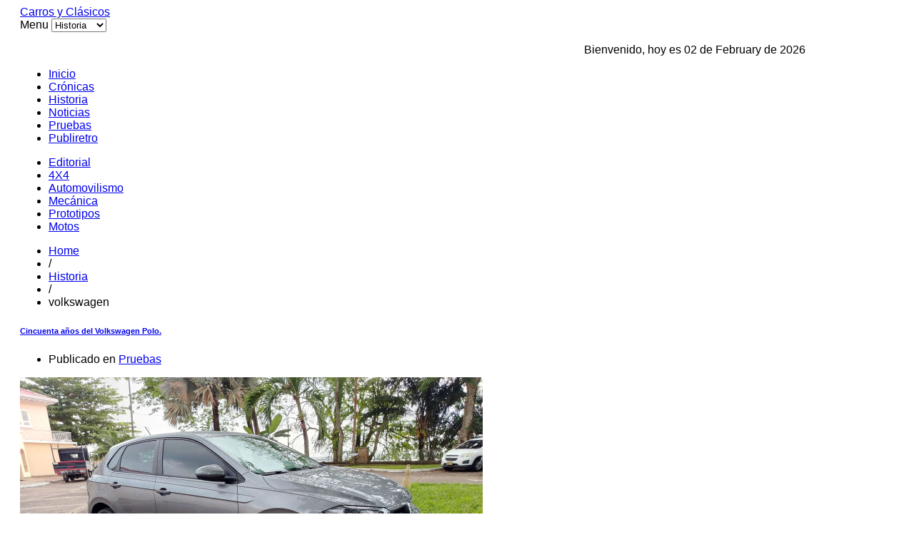

--- FILE ---
content_type: text/html; charset=utf-8
request_url: https://www.carrosyclasicos.com/historia/itemlist/tag/volkswagen?start=0
body_size: 6571
content:

<!DOCTYPE html>

<html lang="es-es" >

<head>

	
	 

    
      <meta name="viewport" content="width=1180">

    
    <base href="https://www.carrosyclasicos.com/historia/itemlist/tag/volkswagen" />
	<meta http-equiv="content-type" content="text/html; charset=utf-8" />
	<meta name="keywords" content="volkswagen" />
	<meta name="rights" content="Todos los Derechos Reservados a carrosyclasicos.com" />
	<meta name="twitter:card" content="summary" />
	<meta name="twitter:title" content="Carros y Clasicos - volkswagen" />
	<meta name="twitter:description" content="You are viewing content tagged with 'volkswagen' - Sitio para los amantes de los Automóviles" />
	<meta name="description" content="You are viewing content tagged with 'volkswagen' - Sitio para los amantes de los Automóviles" />
	<meta name="generator" content="Joomla! - Open Source Content Management" />
	<title>Carros y Clasicos - volkswagen</title>
	<link href="/historia/itemlist/tag/volkswagen" rel="canonical" />
	<link href="https://www.carrosyclasicos.com/images/favicon.ico" rel="shortcut icon" type="image/vnd.microsoft.icon" />
	<link href="/templates/gk_gamenews/favicon.ico" rel="shortcut icon" type="image/vnd.microsoft.icon" />
	<link href="https://www.carrosyclasicos.com/component/search/?Itemid=413&amp;task=tag&amp;tag=volkswagen&amp;format=opensearch" rel="search" title="Buscar Carros y Clasicos" type="application/opensearchdescription+xml" />
	<link href="https://cdnjs.cloudflare.com/ajax/libs/simple-line-icons/2.4.1/css/simple-line-icons.min.css" rel="stylesheet" type="text/css" />
	<link href="/templates/gk_gamenews/css/k2.css?v=2.16" rel="stylesheet" type="text/css" />
	<link href="https://www.carrosyclasicos.com/templates/gk_gamenews/css/normalize.css" rel="stylesheet" type="text/css" />
	<link href="https://www.carrosyclasicos.com/templates/gk_gamenews/css/layout.css" rel="stylesheet" type="text/css" />
	<link href="https://www.carrosyclasicos.com/templates/gk_gamenews/css/joomla.css" rel="stylesheet" type="text/css" />
	<link href="https://www.carrosyclasicos.com/templates/gk_gamenews/css/system/system.css" rel="stylesheet" type="text/css" />
	<link href="https://www.carrosyclasicos.com/templates/gk_gamenews/css/template.css" rel="stylesheet" type="text/css" />
	<link href="https://www.carrosyclasicos.com/templates/gk_gamenews/css/menu/menu.css" rel="stylesheet" type="text/css" />
	<link href="https://www.carrosyclasicos.com/templates/gk_gamenews/css/gk.stuff.css" rel="stylesheet" type="text/css" />
	<link href="https://www.carrosyclasicos.com/templates/gk_gamenews/css/style1.css" rel="stylesheet" type="text/css" />
	<link href="https://www.carrosyclasicos.com/templates/gk_gamenews/css/typography/typography.style1.css" rel="stylesheet" type="text/css" />
	<link href="https://www.carrosyclasicos.com/templates/gk_gamenews/css/typography/typography.iconset.style1.css" rel="stylesheet" type="text/css" />
	<link href="http://fonts.googleapis.com/css?family=Oswald:400,700" rel="stylesheet" type="text/css" />
	<style type="text/css">
.gkcol { width: 220px; }body,
.gkMenu > ul div.childcontent header small,
.nspHeader,
.nspLinks ul li h4,
#gkBottom2 .header  { font-family: Arial, Helvetica, sans-serif; }
h1, h2, h3, h4, h5, h6,
#gkLogo.text,
#gkMainMenu,
.gkMenu > ul div.childcontent header a,
.box .header,
.readon,
.gkTabsNav { font-family: 'Oswald', Arial, sans-serif; }
.blank { font-family: Arial, Helvetica, sans-serif; }
.blank { font-family: Arial, Helvetica, sans-serif; }
#system-message-container { margin: 0 -20px; }#gkSidebar { width: 36%; }
#gkContent { width: 64%; }
#gkPage, #gkTopBar > div, .gkFooter, #gkBottom2 { max-width: 1100px; }
body { padding: 0 20px; }
	</style>
	<script type="application/json" class="joomla-script-options new">{"csrf.token":"e69f0cf9665e42f889520c3b10e3b2bf","system.paths":{"root":"","base":""}}</script>
	<script src="/media/jui/js/jquery.min.js?eae81578a50dd83c7809c65b14f8a726" type="text/javascript"></script>
	<script src="/media/jui/js/jquery-noconflict.js?eae81578a50dd83c7809c65b14f8a726" type="text/javascript"></script>
	<script src="/media/jui/js/jquery-migrate.min.js?eae81578a50dd83c7809c65b14f8a726" type="text/javascript"></script>
	<script src="/media/k2/assets/js/k2.frontend.js?v=2.16&sitepath=/" type="text/javascript"></script>
	<script src="/media/jui/js/bootstrap.min.js?eae81578a50dd83c7809c65b14f8a726" type="text/javascript"></script>
	<script src="/media/system/js/mootools-core.js?eae81578a50dd83c7809c65b14f8a726" type="text/javascript"></script>
	<script src="/media/system/js/core.js?eae81578a50dd83c7809c65b14f8a726" type="text/javascript"></script>
	<script src="/media/system/js/mootools-more.js?eae81578a50dd83c7809c65b14f8a726" type="text/javascript"></script>
	<script src="https://www.carrosyclasicos.com/templates/gk_gamenews/js/gk.scripts.js" type="text/javascript"></script>
	<script src="https://www.carrosyclasicos.com/templates/gk_gamenews/js/gk.menu.js" type="text/javascript"></script>
	<script type="text/javascript">

 $GKMenu = { height:true, width:true, duration: 250 };
$GK_TMPL_URL = "https://www.carrosyclasicos.com/templates/gk_gamenews";

$GK_URL = "https://www.carrosyclasicos.com/";

	</script>
	<meta property="og:title" content="" />
	<meta property="og:type" content="" />
	<meta property="og:image" content="https://www.carrosyclasicos.com/" />
	<meta property="og:site_name" content="" />
	<meta property="og:description" content="" />
	<link rel="apple-touch-icon" href="https://www.carrosyclasicos.com/templates/gk_gamenews/images/touch-device.png">
	<link rel="apple-touch-icon-precomposed" href="https://www.carrosyclasicos.com/templates/gk_gamenews/images/touch-device.png">
	<script async src="https://securepubads.g.doubleclick.net/tag/js/gpt.js"></script>
<script>
  window.googletag = window.googletag || {cmd: []};
  googletag.cmd.push(function() {
    googletag.defineSlot('/1009815/nuevo_area1', [728, 90], 'div-gpt-ad-1725919805768-0').addService(googletag.pubads());
    googletag.pubads().enableSingleRequest();
    googletag.enableServices();
  });
</script>

<script async src="https://securepubads.g.doubleclick.net/tag/js/gpt.js"></script>
<script>
  window.googletag = window.googletag || {cmd: []};
  googletag.cmd.push(function() {
    googletag.defineSlot('/1009815/nuevo_area7a', [300, 250], 'div-gpt-ad-1726011350314-0').addService(googletag.pubads());
    googletag.pubads().enableSingleRequest();
    googletag.enableServices();
  });
</script>

<script async src="https://securepubads.g.doubleclick.net/tag/js/gpt.js"></script>
<script>
  window.googletag = window.googletag || {cmd: []};
  googletag.cmd.push(function() {
    googletag.defineSlot('/1009815/nuevo_area8', [300, 250], 'div-gpt-ad-1726011566312-0').addService(googletag.pubads());
    googletag.pubads().enableSingleRequest();
    googletag.enableServices();
  });
</script>

<script async src="https://securepubads.g.doubleclick.net/tag/js/gpt.js"></script>
<script>
  window.googletag = window.googletag || {cmd: []};
  googletag.cmd.push(function() {
    googletag.defineSlot('/1009815/nuevo_area8B', [300, 250], 'div-gpt-ad-1726011626980-0').addService(googletag.pubads());
    googletag.pubads().enableSingleRequest();
    googletag.enableServices();
  });
</script>
<script async src="https://securepubads.g.doubleclick.net/tag/js/gpt.js"></script>
<script>
  window.googletag = window.googletag || {cmd: []};
  googletag.cmd.push(function() {
    googletag.defineSlot('/1009815/Der5', [300, 250], 'div-gpt-ad-1726177903600-0').addService(googletag.pubads());
    googletag.pubads().enableSingleRequest();
    googletag.enableServices();
  });
</script>
<script async src="https://securepubads.g.doubleclick.net/tag/js/gpt.js"></script>
<script>
  window.googletag = window.googletag || {cmd: []};
  googletag.cmd.push(function() {
    googletag.defineSlot('/1009815/der6', [300, 250], 'div-gpt-ad-1726177987463-0').addService(googletag.pubads());
    googletag.pubads().enableSingleRequest();
    googletag.enableServices();
  });
</script>
<script async src="https://securepubads.g.doubleclick.net/tag/js/gpt.js"></script>
<script>
  window.googletag = window.googletag || {cmd: []};
  googletag.cmd.push(function() {
    googletag.defineSlot('/1009815/nuevo_area7', [300, 250], 'div-gpt-ad-1726178031925-0').addService(googletag.pubads());
    googletag.pubads().enableSingleRequest();
    googletag.enableServices();
  });
</script>


    
<!--[if IE 9]>
<link rel="stylesheet" href="https://www.carrosyclasicos.com/templates/gk_gamenews/css/ie/ie9.css" type="text/css" />
<![endif]-->

<!--[if IE 8]>
<link rel="stylesheet" href="https://www.carrosyclasicos.com/templates/gk_gamenews/css/ie/ie8.css" type="text/css" />
<![endif]-->

<!--[if lte IE 7]>
<link rel="stylesheet" href="https://www.carrosyclasicos.com/templates/gk_gamenews/css/ie/ie7.css" type="text/css" />
<![endif]-->

<!--[if (gte IE 6)&(lte IE 8)]>
<script type="text/javascript" src="https://www.carrosyclasicos.com/templates/gk_gamenews/js/respond.js"></script>
<script type="text/javascript" src="https://www.carrosyclasicos.com/templates/gk_gamenews/js/selectivizr.js"></script>
<script type="text/javascript" src="http://html5shim.googlecode.com/svn/trunk/html5.js"></script>
<![endif]-->
	 
   

</head>

<body data-tablet-width="960" data-mobile-width="580" data-bg="2">	


	
		

	

	<div id="gkPage">	 

	    
	    

	    <section id="gkPageTop">                    	

		    
          <a href="https://www.carrosyclasicos.com/" id="gkLogo" class="cssLogo">Carros y Clásicos</a>
     
		    

		    <div id="gkMobileMenu">

		    	Menu
		    	<select onChange="window.location.href=this.value;" class="chzn-done">

		    	<option  value="https://www.carrosyclasicos.com/">Inicio</option><option  value="/cronicas">Crónicas</option><option selected="selected"  value="/historia">Historia</option><option  value="/noticias">Noticias</option><option  value="/pruebas">Pruebas</option><option  value="/publiretro">Publiretro</option>
		    	</select>

		    </div>

		    

		    
		    <div id="gkTopBanner">

		    	
		    		

<div class="custom"  >

	<p><div align="right"> 
Bienvenido, hoy es 02 de February de 2026
 
</div></p>	
</div>
<div class="bannergroup">


</div>


		    	
		    </div>

		    
		    

		    <div id="gkMainMenu">

		    	<nav id="gkExtraMenu" class="gkMenu">
<ul class="gkmenu level0"><li  class="first"><a href="https://www.carrosyclasicos.com/"  class=" first" id="menu101" >Inicio</a></li><li ><a href="/cronicas"  id="menu410" >Crónicas</a></li><li  class="active"><a href="/historia"  class=" active" id="menu413" >Historia</a></li><li ><a href="/noticias"  id="menu418" >Noticias</a></li><li ><a href="/pruebas"  id="menu419" >Pruebas</a></li><li  class="last"><a href="/publiretro"  class=" last" id="menu420" >Publiretro</a></li></ul>
</nav>   

	    	</div>

	    	

	    	
	    	<nav id="gkTopMenu">

	    		<ul class="nav menu mod-list">
<li class="item-271"><a href="/editorial" >Editorial</a></li><li class="item-272"><a href="/4x4" >4X4</a></li><li class="item-273"><a href="/automovilismo" >Automovilismo</a></li><li class="item-274"><a href="/mecanica" >Mecánica</a></li><li class="item-275"><a href="/prototipos" >Prototipos</a></li><li class="item-276"><a href="/motos" >Motos</a></li></ul>


	    	</nav>

	    	
	    </section>

	

		<div id="gkPageContent">

			
		 

	    	<section id="gkContent">					

				
				

				
				

					

				

				
				<section id="gkBreadcrumb">

					
					
<div class="breadcrumbs">
<ul><li><a href="/" class="pathway">Home</a></li> <li class="pathway separator">/</li> <li><a href="/historia" class="pathway">Historia</a></li> <li class="pathway separator">/</li> <li class="pathway">volkswagen</li></ul></div>

					
					

					
				</section>

				
				

				<section id="gkMainbody">

					
						<section id="k2Container" class="genericView">
						<section class="itemList">
								<article class="itemView">
						<header>
																<h1>
																				<a href="/pruebas/item/5613-cincuenta-anos-del-volkswagen-polo"> Cincuenta años del Volkswagen Polo. </a>
																		</h1>
																								<ul>
																				<li class="itemCategory"> <span>Publicado en</span> <a href="/pruebas">Pruebas</a> </li>
																				
																		</ul>
														</header>
												<div class="itemImageBlock"> <a class="itemImage" href="/pruebas/item/5613-cincuenta-anos-del-volkswagen-polo" title="Cincuenta años del Volkswagen Polo."> <img src="/media/k2/items/cache/2b8dee22364affe00a045f55d75131b1_Generic.jpg" alt="Cincuenta años del Volkswagen Polo." style="width:648px; height:auto;" /> </a> </div>
												<div class="itemBody">
																<div class="itemIntroText"> <p>El equilibrio entre la herencia técnica y la eficiencia del mañana.</p> </div>
																																<a class="itemReadMore button" href="/pruebas/item/5613-cincuenta-anos-del-volkswagen-polo"> Leer más ... </a>
														</div>
				</article>
								<article class="itemView">
						<header>
																<h1>
																				<a href="/cronicas/item/5597-encuentro-vehiculos-antiguos-club-los-lagartos"> Encuentro vehículos antiguos en el Club Los Lagartos </a>
																		</h1>
																								<ul>
																				<li class="itemCategory"> <span>Publicado en</span> <a href="/cronicas">Crónicas</a> </li>
																				
																		</ul>
														</header>
												<div class="itemImageBlock"> <a class="itemImage" href="/cronicas/item/5597-encuentro-vehiculos-antiguos-club-los-lagartos" title="Encuentro vehículos antiguos en el Club Los Lagartos"> <img src="/media/k2/items/cache/6e4e942c946bf82471c17251d9e335e8_Generic.jpg" alt="Encuentro vehículos antiguos en el Club Los Lagartos" style="width:648px; height:auto;" /> </a> </div>
												<div class="itemBody">
																<div class="itemIntroText"> <p>Más de 200 vehículos antiguos se dieron cita en el tradicional escenario.</p> </div>
																																<a class="itemReadMore button" href="/cronicas/item/5597-encuentro-vehiculos-antiguos-club-los-lagartos"> Leer más ... </a>
														</div>
				</article>
								<article class="itemView">
						<header>
																<h1>
																				<a href="/noticias/item/5468-llega-a-colombia-el-nuevo-volkswagen-jetta"> Llega a Colombia el nuevo Volkswagen Jetta </a>
																		</h1>
																								<ul>
																				<li class="itemCategory"> <span>Publicado en</span> <a href="/noticias">Noticias</a> </li>
																				
																		</ul>
														</header>
												<div class="itemImageBlock"> <a class="itemImage" href="/noticias/item/5468-llega-a-colombia-el-nuevo-volkswagen-jetta" title="Llega a Colombia el nuevo Volkswagen Jetta"> <img src="/media/k2/items/cache/1f5c29a49dd7652e80304c6808fd5d38_Generic.jpg" alt="Llega a Colombia el nuevo Volkswagen Jetta" style="width:648px; height:auto;" /> </a> </div>
												<div class="itemBody">
																<div class="itemIntroText"> <p>Un ícono que se reinventa.</p> </div>
																																<a class="itemReadMore button" href="/noticias/item/5468-llega-a-colombia-el-nuevo-volkswagen-jetta"> Leer más ... </a>
														</div>
				</article>
								<article class="itemView">
						<header>
																<h1>
																				<a href="/cronicas/item/5386-muestra-de-vehiculos-antiguos-en-el-salon-de-bogota-2024"> Muestra de vehículos antiguos en el Salón de Bogotá 2024 </a>
																		</h1>
																								<ul>
																				<li class="itemCategory"> <span>Publicado en</span> <a href="/cronicas">Crónicas</a> </li>
																				
																		</ul>
														</header>
												<div class="itemImageBlock"> <a class="itemImage" href="/cronicas/item/5386-muestra-de-vehiculos-antiguos-en-el-salon-de-bogota-2024" title="Muestra de vehículos antiguos en el Salón de Bogotá 2024"> <img src="/media/k2/items/cache/ea7a6281a06bf6fd3ac4c61077b53ee1_Generic.jpg" alt="Muestra de vehículos antiguos en el Salón de Bogotá 2024" style="width:648px; height:auto;" /> </a> </div>
												<div class="itemBody">
																<div class="itemIntroText"> <p>Una generosa exhibición que pudieron disfrutar los asistentes.</p> </div>
																																<a class="itemReadMore button" href="/cronicas/item/5386-muestra-de-vehiculos-antiguos-en-el-salon-de-bogota-2024"> Leer más ... </a>
														</div>
				</article>
						</section>
						<nav class="pagination"><ul><li class="pagination-start"><span class="pagenav">Inicio</span></li><li class="pagination-prev"><span class="pagenav">Anterior</span></li><li><span class="pagenav">1</span></li><li><a title="2" href="/historia/itemlist/tag/volkswagen?start=4" class="pagenav">2</a></li><li><a title="3" href="/historia/itemlist/tag/volkswagen?start=8" class="pagenav">3</a></li><li><span>&hellip;</span></li><li class="pagination-next"><a title="Siguiente" href="/historia/itemlist/tag/volkswagen?start=4" class="pagenav">Siguiente</a></li><li class="pagination-end"><a title="Final" href="/historia/itemlist/tag/volkswagen?start=92" class="pagenav">Final</a></li><li class="counter">Página 1 de 24</li></ul></nav>				</section>

<!-- JoomlaWorks "K2" (v2.16) | Learn more about K2 at https://getk2.org -->

					
				</section>

				

				
	    	</section>

	    	

	    	
	    	<aside id="gkSidebar">

	    		<div class="box  nomargin"><div><div class="content"><div class="bannergroup">

	<div class="banneritem">
																																																																			<a
							href="/component/banners/click/5" target="_blank" rel="noopener noreferrer"
							title="deepal">
							<img
								src="https://www.carrosyclasicos.com/images/publicidad/MATERIAL_CARROS_Y_CLASICOS_300x250.jpg"
								alt="deepal"
																							/>
						</a>
																<div class="clr"></div>
	</div>
	<div class="banneritem">
																																																																			<a
							href="/component/banners/click/6" target="_blank" rel="noopener noreferrer"
							title="deepal">
							<img
								src="https://www.carrosyclasicos.com/images/publicidad/MATERIAL_CARROS_Y_CLASICOS_300x250.jpg"
								alt="deepal"
																							/>
						</a>
																<div class="clr"></div>
	</div>

</div>
</div></div></div><div class="box "><div><div class="content">

<div class="custom"  >

	<p><!-- /1009815/Der5 --> 
<div id='div-gpt-ad-1726177903600-0' style='min-width: 300px; min-height: 250px;'> 
    <script> 
    googletag.cmd.push(function() { googletag.display('div-gpt-ad-1726177903600-0'); }); 
    </script> 
</div> 
<!-- /1009815/der6 --> 
<div id='div-gpt-ad-1726177987463-0' style='min-width: 300px; min-height: 250px;'> 
    <script> 
    googletag.cmd.push(function() { googletag.display('div-gpt-ad-1726177987463-0'); }); 
    </script> 
</div> 
<!-- /1009815/nuevo_area7 --> 
<div id='div-gpt-ad-1726178031925-0' style='min-width: 300px; min-height: 250px;'> 
    <script> 
    googletag.cmd.push(function() { googletag.display('div-gpt-ad-1726178031925-0'); }); 
    </script> 
</div></p>	
</div>
</div></div></div><div class="box tepuedeinteresar"><div><h3 class="header"><span id="module155">Te puede interesar</span></h3><div class="content">
<div id="k2ModuleBox155" class="k2ItemsBlock tepuedeinteresar">
						<ul>
								<li class="even"> 
						
						<!-- Plugins: BeforeDisplay --> 
						 
						
						<!-- K2 Plugins: K2BeforeDisplay --> 
																								<a class="moduleItemTitle" href="/noticias/item/5618-fiat-y-jeep-aceleran-la-emocion-urbana-y-la-aventura-sin-limites">Fiat y Jeep® aceleran la emoción urbana y la aventura sin límites</a>
												
						<!-- Plugins: AfterDisplayTitle --> 
						 
						
						<!-- K2 Plugins: K2AfterDisplayTitle --> 
						 
						
						<!-- Plugins: BeforeDisplayContent --> 
						 
						
						<!-- K2 Plugins: K2BeforeDisplayContent --> 
																		<div class="moduleItemIntrotext">
																<a class="moduleItemImage" href="/noticias/item/5618-fiat-y-jeep-aceleran-la-emocion-urbana-y-la-aventura-sin-limites" title="Leer más &quot;Fiat y Jeep® aceleran la emoción urbana y la aventura sin límites&quot;"> <img src="/media/k2/items/cache/b1b7716161b6b5cf36278c39331a1386_XS.jpg" alt="Fiat y Jeep® aceleran la emoción urbana y la aventura sin límites"/> </a>
																								Con una vitrina pop-up en Mallplaza hasta finales de mayo.														</div>
																		<div class="clr"></div>
												<div class="clr"></div>
						
						<!-- Plugins: AfterDisplayContent --> 
						 
						
						<!-- K2 Plugins: K2AfterDisplayContent --> 
																																																<a class="moduleItemReadMore" href="/noticias/item/5618-fiat-y-jeep-aceleran-la-emocion-urbana-y-la-aventura-sin-limites"> Leer más... </a>
																		
						<!-- Plugins: AfterDisplay --> 
						 
						
						<!-- K2 Plugins: K2AfterDisplay --> 
												<div class="clr"></div>
				</li>
								<li class="odd"> 
						
						<!-- Plugins: BeforeDisplay --> 
						 
						
						<!-- K2 Plugins: K2BeforeDisplay --> 
																								<a class="moduleItemTitle" href="/noticias/item/5617-mg-s5-ev-llega-a-colombia">MG S5 EV llega a Colombia</a>
												
						<!-- Plugins: AfterDisplayTitle --> 
						 
						
						<!-- K2 Plugins: K2AfterDisplayTitle --> 
						 
						
						<!-- Plugins: BeforeDisplayContent --> 
						 
						
						<!-- K2 Plugins: K2BeforeDisplayContent --> 
																		<div class="moduleItemIntrotext">
																<a class="moduleItemImage" href="/noticias/item/5617-mg-s5-ev-llega-a-colombia" title="Leer más &quot;MG S5 EV llega a Colombia&quot;"> <img src="/media/k2/items/cache/c87fb7bbfceafbb34c32e047e87d29fa_XS.jpg" alt="MG S5 EV llega a Colombia"/> </a>
																								Un SUV 100 % eléctrico diseñado para el uso real: ciudad, Carretera, lluvia y pendientes.														</div>
																		<div class="clr"></div>
												<div class="clr"></div>
						
						<!-- Plugins: AfterDisplayContent --> 
						 
						
						<!-- K2 Plugins: K2AfterDisplayContent --> 
																																																<a class="moduleItemReadMore" href="/noticias/item/5617-mg-s5-ev-llega-a-colombia"> Leer más... </a>
																		
						<!-- Plugins: AfterDisplay --> 
						 
						
						<!-- K2 Plugins: K2AfterDisplay --> 
												<div class="clr"></div>
				</li>
								<li class="even"> 
						
						<!-- Plugins: BeforeDisplay --> 
						 
						
						<!-- K2 Plugins: K2BeforeDisplay --> 
																								<a class="moduleItemTitle" href="/noticias/item/5616-hyundai-ioniq-9-elegido-como-mejor-suv-grande-del-mundo">Hyundai IONIQ 9 elegido como mejor SUV grande del mundo</a>
												
						<!-- Plugins: AfterDisplayTitle --> 
						 
						
						<!-- K2 Plugins: K2AfterDisplayTitle --> 
						 
						
						<!-- Plugins: BeforeDisplayContent --> 
						 
						
						<!-- K2 Plugins: K2BeforeDisplayContent --> 
																		<div class="moduleItemIntrotext">
																<a class="moduleItemImage" href="/noticias/item/5616-hyundai-ioniq-9-elegido-como-mejor-suv-grande-del-mundo" title="Leer más &quot;Hyundai IONIQ 9 elegido como mejor SUV grande del mundo&quot;"> <img src="/media/k2/items/cache/e8c8717a89a51837014b3566c18b7fb6_XS.jpg" alt="Hyundai IONIQ 9 elegido como mejor SUV grande del mundo"/> </a>
																								En los premios Women’s Worldwide Car of the Year.														</div>
																		<div class="clr"></div>
												<div class="clr"></div>
						
						<!-- Plugins: AfterDisplayContent --> 
						 
						
						<!-- K2 Plugins: K2AfterDisplayContent --> 
																																																<a class="moduleItemReadMore" href="/noticias/item/5616-hyundai-ioniq-9-elegido-como-mejor-suv-grande-del-mundo"> Leer más... </a>
																		
						<!-- Plugins: AfterDisplay --> 
						 
						
						<!-- K2 Plugins: K2AfterDisplay --> 
												<div class="clr"></div>
				</li>
								<li class="odd"> 
						
						<!-- Plugins: BeforeDisplay --> 
						 
						
						<!-- K2 Plugins: K2BeforeDisplay --> 
																								<a class="moduleItemTitle" href="/noticias/item/5615-fiat-sponsor-oficial-de-la-copa-argentina-2026">Fiat sponsor oficial de la Copa Argentina 2026</a>
												
						<!-- Plugins: AfterDisplayTitle --> 
						 
						
						<!-- K2 Plugins: K2AfterDisplayTitle --> 
						 
						
						<!-- Plugins: BeforeDisplayContent --> 
						 
						
						<!-- K2 Plugins: K2BeforeDisplayContent --> 
																		<div class="moduleItemIntrotext">
																<a class="moduleItemImage" href="/noticias/item/5615-fiat-sponsor-oficial-de-la-copa-argentina-2026" title="Leer más &quot;Fiat sponsor oficial de la Copa Argentina 2026&quot;"> <img src="/media/k2/items/cache/f03ca4952a6fddc7ed70d7e4377d3688_XS.jpg" alt="Fiat sponsor oficial de la Copa Argentina 2026"/> </a>
																								Uno de los torneos más representativos del fútbol nacional. 														</div>
																		<div class="clr"></div>
												<div class="clr"></div>
						
						<!-- Plugins: AfterDisplayContent --> 
						 
						
						<!-- K2 Plugins: K2AfterDisplayContent --> 
																																																<a class="moduleItemReadMore" href="/noticias/item/5615-fiat-sponsor-oficial-de-la-copa-argentina-2026"> Leer más... </a>
																		
						<!-- Plugins: AfterDisplay --> 
						 
						
						<!-- K2 Plugins: K2AfterDisplay --> 
												<div class="clr"></div>
				</li>
								<li class="even"> 
						
						<!-- Plugins: BeforeDisplay --> 
						 
						
						<!-- K2 Plugins: K2BeforeDisplay --> 
																								<a class="moduleItemTitle" href="/noticias/item/5614-astara-cerro-2025-con-mas-de-20-000-unidades-comercializadas">Astara cerró 2025 con más de 20.000 unidades comercializadas</a>
												
						<!-- Plugins: AfterDisplayTitle --> 
						 
						
						<!-- K2 Plugins: K2AfterDisplayTitle --> 
						 
						
						<!-- Plugins: BeforeDisplayContent --> 
						 
						
						<!-- K2 Plugins: K2BeforeDisplayContent --> 
																		<div class="moduleItemIntrotext">
																<a class="moduleItemImage" href="/noticias/item/5614-astara-cerro-2025-con-mas-de-20-000-unidades-comercializadas" title="Leer más &quot;Astara cerró 2025 con más de 20.000 unidades comercializadas&quot;"> <img src="/media/k2/items/cache/bddddad8eeb01fc98a40503c7ca4463f_XS.jpg" alt="Astara cerró 2025 con más de 20.000 unidades comercializadas"/> </a>
																								Con un récord histórico de ventas y un portafolio electrificado en un 53%.														</div>
																		<div class="clr"></div>
												<div class="clr"></div>
						
						<!-- Plugins: AfterDisplayContent --> 
						 
						
						<!-- K2 Plugins: K2AfterDisplayContent --> 
																																																<a class="moduleItemReadMore" href="/noticias/item/5614-astara-cerro-2025-con-mas-de-20-000-unidades-comercializadas"> Leer más... </a>
																		
						<!-- Plugins: AfterDisplay --> 
						 
						
						<!-- K2 Plugins: K2AfterDisplay --> 
												<div class="clr"></div>
				</li>
								<li class="odd"> 
						
						<!-- Plugins: BeforeDisplay --> 
						 
						
						<!-- K2 Plugins: K2BeforeDisplay --> 
																								<a class="moduleItemTitle" href="/pruebas/item/5613-cincuenta-anos-del-volkswagen-polo">Cincuenta años del Volkswagen Polo.</a>
												
						<!-- Plugins: AfterDisplayTitle --> 
						 
						
						<!-- K2 Plugins: K2AfterDisplayTitle --> 
						 
						
						<!-- Plugins: BeforeDisplayContent --> 
						 
						
						<!-- K2 Plugins: K2BeforeDisplayContent --> 
																		<div class="moduleItemIntrotext">
																<a class="moduleItemImage" href="/pruebas/item/5613-cincuenta-anos-del-volkswagen-polo" title="Leer más &quot;Cincuenta años del Volkswagen Polo.&quot;"> <img src="/media/k2/items/cache/2b8dee22364affe00a045f55d75131b1_XS.jpg" alt="Cincuenta años del Volkswagen Polo."/> </a>
																								El equilibrio entre la herencia técnica y la eficiencia del mañana.														</div>
																		<div class="clr"></div>
												<div class="clr"></div>
						
						<!-- Plugins: AfterDisplayContent --> 
						 
						
						<!-- K2 Plugins: K2AfterDisplayContent --> 
																																																<a class="moduleItemReadMore" href="/pruebas/item/5613-cincuenta-anos-del-volkswagen-polo"> Leer más... </a>
																		
						<!-- Plugins: AfterDisplay --> 
						 
						
						<!-- K2 Plugins: K2AfterDisplay --> 
												<div class="clr"></div>
				</li>
								<li class="even"> 
						
						<!-- Plugins: BeforeDisplay --> 
						 
						
						<!-- K2 Plugins: K2BeforeDisplay --> 
																								<a class="moduleItemTitle" href="/noticias/item/5612-mcms-2026">MCMS 2026</a>
												
						<!-- Plugins: AfterDisplayTitle --> 
						 
						
						<!-- K2 Plugins: K2AfterDisplayTitle --> 
						 
						
						<!-- Plugins: BeforeDisplayContent --> 
						 
						
						<!-- K2 Plugins: K2BeforeDisplayContent --> 
																		<div class="moduleItemIntrotext">
																<a class="moduleItemImage" href="/noticias/item/5612-mcms-2026" title="Leer más &quot;MCMS 2026&quot;"> <img src="/media/k2/items/cache/101da9f11335b1d8feae2d892377b9b6_XS.jpg" alt="MCMS 2026"/> </a>
																								Desata el show automotor más grande del país.														</div>
																		<div class="clr"></div>
												<div class="clr"></div>
						
						<!-- Plugins: AfterDisplayContent --> 
						 
						
						<!-- K2 Plugins: K2AfterDisplayContent --> 
																																																<a class="moduleItemReadMore" href="/noticias/item/5612-mcms-2026"> Leer más... </a>
																		
						<!-- Plugins: AfterDisplay --> 
						 
						
						<!-- K2 Plugins: K2AfterDisplay --> 
												<div class="clr"></div>
				</li>
								<li class="odd"> 
						
						<!-- Plugins: BeforeDisplay --> 
						 
						
						<!-- K2 Plugins: K2BeforeDisplay --> 
																								<a class="moduleItemTitle" href="/historia/item/5611-mitsubishi-montero">Mitsubishi Montero</a>
												
						<!-- Plugins: AfterDisplayTitle --> 
						 
						
						<!-- K2 Plugins: K2AfterDisplayTitle --> 
						 
						
						<!-- Plugins: BeforeDisplayContent --> 
						 
						
						<!-- K2 Plugins: K2BeforeDisplayContent --> 
																		<div class="moduleItemIntrotext">
																<a class="moduleItemImage" href="/historia/item/5611-mitsubishi-montero" title="Leer más &quot;Mitsubishi Montero&quot;"> <img src="/media/k2/items/cache/5c360bbc4a09616cba84c9c6e80436af_XS.jpg" alt="Mitsubishi Montero"/> </a>
																								Una gran historia 4x4.														</div>
																		<div class="clr"></div>
												<div class="clr"></div>
						
						<!-- Plugins: AfterDisplayContent --> 
						 
						
						<!-- K2 Plugins: K2AfterDisplayContent --> 
																																																<a class="moduleItemReadMore" href="/historia/item/5611-mitsubishi-montero"> Leer más... </a>
																		
						<!-- Plugins: AfterDisplay --> 
						 
						
						<!-- K2 Plugins: K2AfterDisplay --> 
												<div class="clr"></div>
				</li>
								<li class="even"> 
						
						<!-- Plugins: BeforeDisplay --> 
						 
						
						<!-- K2 Plugins: K2BeforeDisplay --> 
																								<a class="moduleItemTitle" href="/noticias/item/5610-nuevo-600-hibrido-le-da-la-bienvenida-al-2026-con-un-precio-irresistible">Nuevo 600 Híbrido le da la bienvenida al 2026 con un precio irresistible</a>
												
						<!-- Plugins: AfterDisplayTitle --> 
						 
						
						<!-- K2 Plugins: K2AfterDisplayTitle --> 
						 
						
						<!-- Plugins: BeforeDisplayContent --> 
						 
						
						<!-- K2 Plugins: K2BeforeDisplayContent --> 
																		<div class="moduleItemIntrotext">
																<a class="moduleItemImage" href="/noticias/item/5610-nuevo-600-hibrido-le-da-la-bienvenida-al-2026-con-un-precio-irresistible" title="Leer más &quot;Nuevo 600 Híbrido le da la bienvenida al 2026 con un precio irresistible&quot;"> <img src="/media/k2/items/cache/e6b517ae1bbea4c04b716ee1885e6b9a_XS.jpg" alt="Nuevo 600 Híbrido le da la bienvenida al 2026 con un precio irresistible"/> </a>
																								¡Año nuevo, Fiat nuevo!														</div>
																		<div class="clr"></div>
												<div class="clr"></div>
						
						<!-- Plugins: AfterDisplayContent --> 
						 
						
						<!-- K2 Plugins: K2AfterDisplayContent --> 
																																																<a class="moduleItemReadMore" href="/noticias/item/5610-nuevo-600-hibrido-le-da-la-bienvenida-al-2026-con-un-precio-irresistible"> Leer más... </a>
																		
						<!-- Plugins: AfterDisplay --> 
						 
						
						<!-- K2 Plugins: K2AfterDisplay --> 
												<div class="clr"></div>
				</li>
								<li class="odd lastItem"> 
						
						<!-- Plugins: BeforeDisplay --> 
						 
						
						<!-- K2 Plugins: K2BeforeDisplay --> 
																								<a class="moduleItemTitle" href="/noticias/item/5609-no-es-un-trineo-es-la-fiat-fiorino">¡No es un trineo! ¡Es la Fiat Fiorino!</a>
												
						<!-- Plugins: AfterDisplayTitle --> 
						 
						
						<!-- K2 Plugins: K2AfterDisplayTitle --> 
						 
						
						<!-- Plugins: BeforeDisplayContent --> 
						 
						
						<!-- K2 Plugins: K2BeforeDisplayContent --> 
																		<div class="moduleItemIntrotext">
																<a class="moduleItemImage" href="/noticias/item/5609-no-es-un-trineo-es-la-fiat-fiorino" title="Leer más &quot;¡No es un trineo! ¡Es la Fiat Fiorino!&quot;"> <img src="/media/k2/items/cache/77b22d7150c2b991a4134cc02d2ad789_XS.jpg" alt="¡No es un trineo! ¡Es la Fiat Fiorino!"/> </a>
																								Esta Navidad los regalos se entregan sobre ruedas.														</div>
																		<div class="clr"></div>
												<div class="clr"></div>
						
						<!-- Plugins: AfterDisplayContent --> 
						 
						
						<!-- K2 Plugins: K2AfterDisplayContent --> 
																																																<a class="moduleItemReadMore" href="/noticias/item/5609-no-es-un-trineo-es-la-fiat-fiorino"> Leer más... </a>
																		
						<!-- Plugins: AfterDisplay --> 
						 
						
						<!-- K2 Plugins: K2AfterDisplay --> 
												<div class="clr"></div>
				</li>
								<li class="clearList"></li>
		</ul>
						</div>
</div></div></div>

	    	</aside>

	    	
		</div>

		    

		
    </div> 

    

    
    

    
<footer class="gkFooter">
		
		
		
		<p class="gkCopyrights">Powered by: <a href="http://www.arevaloysanabria.com.co" target="_blank">A&S Ingeniería S.A.S.</a>, Carros y Clásicos. All rights reserved.</p>
	</footer>
    

    
    <div id="gkTopBar">

    	<div>

    		
    		<div class="social-icons">

    			

<div class="custom"  >

	<p><a class="gkFb" href="https://www.facebook.com/robertoalfredo.nigrinisvelendia">Facebook</a> <a class="gkTwitter" href="http://www.twitter.com/@carrosyclasicos">Twitter</a> <a class="gkRss" href="#">RSS</a></p>	
</div>


    		</div>

    		
    		

    		
    		<nav>

    			<form action="/historia" method="post">
	<div class="search buscar">
		<input name="searchword" id="mod-search-searchword" maxlength="200"  class="inputbox buscar" type="text" size="20" value="Buscar"  onblur="if (this.value=='') this.value='Buscar';" onfocus="if (this.value=='Buscar') this.value='';" /><input type="submit" value="Buscar" class="button buscar" onclick="this.form.searchword.focus();"/>	<input type="hidden" name="task" value="search" />
	<input type="hidden" name="option" value="com_search" />
	<input type="hidden" name="Itemid" value="9999" />
	</div>
</form>


    		</nav>

    		
    		

    		
    	</div>

    </div>

    
    	

   	

<!-- +1 button -->

<!-- twitter -->


<!-- Pinterest script --> 

	

</body>

</html>

--- FILE ---
content_type: text/html; charset=utf-8
request_url: https://www.google.com/recaptcha/api2/aframe
body_size: 267
content:
<!DOCTYPE HTML><html><head><meta http-equiv="content-type" content="text/html; charset=UTF-8"></head><body><script nonce="eFqZ8U7gKqjcuDaYsS5XsA">/** Anti-fraud and anti-abuse applications only. See google.com/recaptcha */ try{var clients={'sodar':'https://pagead2.googlesyndication.com/pagead/sodar?'};window.addEventListener("message",function(a){try{if(a.source===window.parent){var b=JSON.parse(a.data);var c=clients[b['id']];if(c){var d=document.createElement('img');d.src=c+b['params']+'&rc='+(localStorage.getItem("rc::a")?sessionStorage.getItem("rc::b"):"");window.document.body.appendChild(d);sessionStorage.setItem("rc::e",parseInt(sessionStorage.getItem("rc::e")||0)+1);localStorage.setItem("rc::h",'1770021369581');}}}catch(b){}});window.parent.postMessage("_grecaptcha_ready", "*");}catch(b){}</script></body></html>